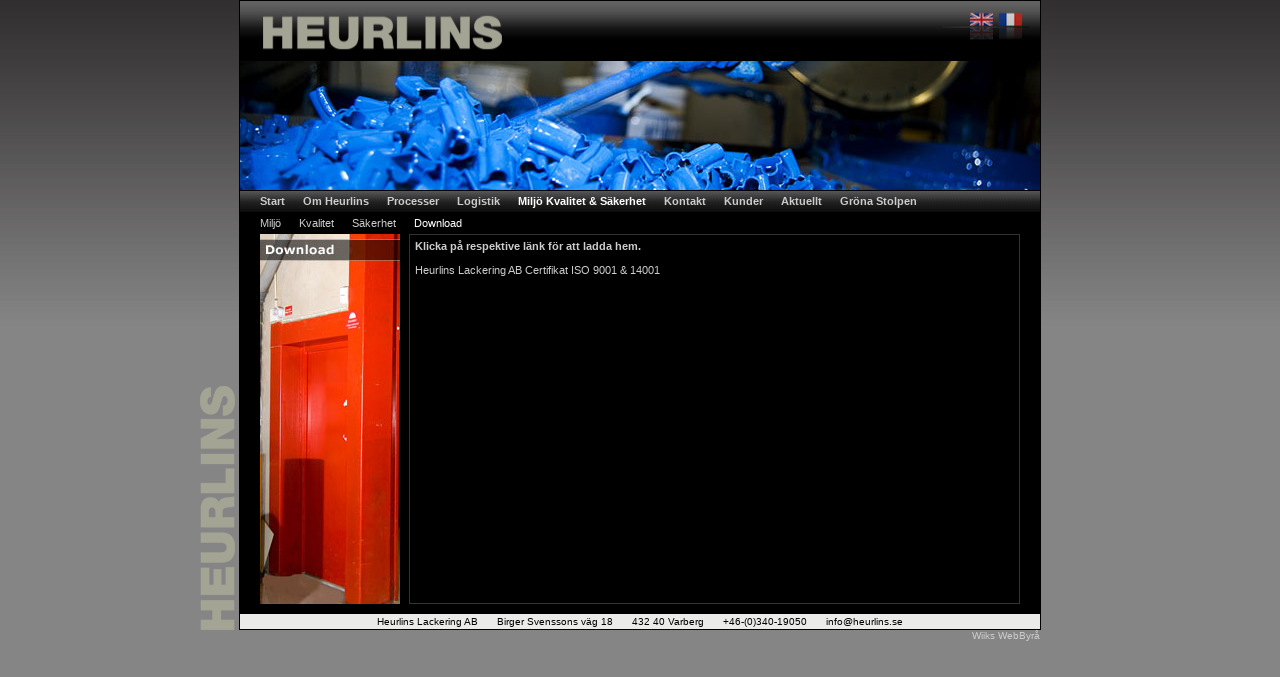

--- FILE ---
content_type: text/html
request_url: http://www.heurlins.se/download.asp
body_size: 2025
content:

<!DOCTYPE HTML PUBLIC "-//W3C//DTD HTML 4.01 Transitional//EN">

<html>
<head>
	<meta name="keywords" content="Heurlins Lackering, lackering, Varberg, entreprenad, fordon, lastbilar">
	<meta name="description" content="Heurlins lackering lackerar produkter till varierande branscher.">
	<meta name="author" content="Wiiks WebByrå">
	<meta http-equiv="content-language" content="sv">
	<title>Heurlins Lackering AB, lackering, Varberg, entreprenad, fordon, lastbilar</title>
<link rel="stylesheet" href="mall_site.css">
<meta http-equiv="Content-Type" content="text/html; charset=iso-8859-1"></head>

<body background="pic/back.jpg" topmargin="0">
<table cellspacing="0" cellpadding="0" align="center" width="880">
	<tr>
		<td width="40" valign="bottom"><img src="pic/heurlins_left.gif" width="35" height="244" alt=""></td>
		<td>
			<table cellspacing="0" cellpadding="0" align="center" width="800" class="ram" bgcolor="black">
				<tr>
					<td><img src="pic/top.gif" width="800" height="60" border="0" usemap="#Map2">
				  <td>
				</tr>
				<tr>
					<td width="800" height="129"><img src="pic/miljo_download.jpg" width="800" height="129" alt=""><td>
				</tr>
				<tr>
					<td background="pic/back_lankar.gif">
                     <table cellpadding="0" cellspacing="0" height="22">
						<tr>
    						<td width="20"></td>
        					<td><a href="index.asp"><strong>Start</strong></a></td>
        					<td width="18"></td>
        					<td><a href="om_just_nu.asp"><strong>Om Heurlins</strong></a></td>
        					<td width="18"></td>
        					<td><a href="pro_processer.asp"><strong>Processer</strong></a></td>
        					<td width="18"></td>
        					<td><a href="logistik.asp"><strong>Logistik</strong></a></td>
        					<td width="18"></td>
        					<td><strong class="lank">Miljö Kvalitet & Säkerhet</strong></td>
       						<td width="18"></td>
        					<td><a href="kontakt.asp"><strong>Kontakt</strong></a></td>
        					<td width="18"></td>
        					<td><a href="kunder.asp"><strong>Kunder</strong></a></td>
                            <td width="18"></td>
        					<td><a href="aktuellt.asp"><strong>Aktuellt</strong></a></td>
							<td width="18"></td>
							<td><a href="grona_stolpen.asp"><strong>Gröna Stolpen</strong></a></td>
     					</tr>
    				</table>
    				</td>
			  </tr>
			  <tr>
			  	<td>
					<table cellpadding="0" cellspacing="0" height="22">
						<tr height="15">
    						<td width="420">
							<table cellpadding="0" cellspacing="0" height="22">
							<tr height="15">
    						<td width="20"></td>
        					<td><a href="miljo_sakerhet.asp">Miljö</td>
        					<td width="18"></td>
        					<td><a href="kvalitet.asp">Kvalitet</a></td>
        					<td width="18"></td>
        					<td><a href="sakerhet.asp">Säkerhet</a></td>
        					<td width="18"></td>
							<td class="lank">Download</td>
        					<td width="18"></td>
        					
     					</tr>
    				</table>
							</td>
        					
        					
     					</tr>
    				</table>
				</td>
			  </tr>
				<tr>
					<td height="370" valign="top">
						<!-- stor ruta start -->
						<table cellspacing="0" cellpadding="0" border=0>
							
							<tr>
								
								<td width="20"></td>
								<td width="760"  height="380" valign="top">
									<table cellspacing="0" cellpadding="0" border=0>
										<tr>
											<td valign="top"><img src="pic/left_download.jpg" width="140" height="370" alt=""></td>
											<td width="10"></td>
											<td class="ram_ruta" width="620" valign="top">
												<table cellspacing="0" cellpadding="5" border=0>
													<tr>
														<td><strong>Klicka på respektive länk för att ladda hem.</strong>
														<br><br>
														<a href="download/upload/Heurlins Lackering AB Certifikat ISO 9001 & 14001_2025.pdf" target="_blank">Heurlins Lackering AB Certifikat ISO 9001 & 14001</a>														
														</td>
													</tr>
												</table>
											</td>
										</tr>
										<tr>
											<td height="5"></td>
										</tr>
									</table>
								</td>
							</tr>
							
						</table>
					</td>
				</tr>
				<tr>
					<td bgcolor="#ebebe9" align="center">
					<table cellpadding="0" cellspacing="2">
						<tr>
							<td class="nere">Heurlins Lackering AB</td>
							<td width="15"></td>
							<td class="nere">Birger Svenssons väg 18</td>
							<td width="15"></td>
							<td class="nere">432 40 Varberg</td>
							<td width="15"></td>
							<td class="nere">+46-(0)340-19050</td>
							<td width="15"></td>
							<td class="nere">info@heurlins.se</td>
						</tr>
						</table>
					</td>
				</tr>
			</table>
		</td>
		<td width="40"></td>
	</tr>
	

</table>
<table cellspacing="0" cellpadding="0" align="center" width="880">
	<tr>
		<td align="right" width="600"></td>
		<td align="right" width="240" class="web"><a href="http://www.wiiks.nu" target="_blank">Wiiks WebByrå</td>
		<td width="40></td>
	</tr>
</table>


<map name="Map1"><area shape="rect" coords="9,5,42,14" href="index.asp">
<area shape="rect" coords="60,5,137,17" href="om_heurlins.asp">
<area shape="rect" coords="154,5,219,16" href="processer.asp">
<area shape="rect" coords="236,5,289,16" href="logistik.asp">
<area shape="rect" coords="305,6,410,16" href="miljo_sakerhet.asp">
<area shape="rect" coords="430,7,480,15" href="kontakt.asp">
<area shape="rect" coords="496,5,561,16" href="download.asp">
<area shape="rect" coords="578,4,635,16" href="partners.asp">
<area shape="rect" coords="650,6,703,16" href="#"></map>
<map name="Map2"><area shape="rect" coords="728,11,753,26" href="eng/index.asp">
<area shape="rect" coords="757,11,783,27" href="fra/index.asp">
</map></body>
</html>


--- FILE ---
content_type: text/css
request_url: http://www.heurlins.se/mall_site.css
body_size: 444
content:
.ram { border: 1px; border-color: black; border-style: solid; }
.ram_ruta { border: 1px; border-color: #333333; border-style: solid; }
.knapp { font-family: Verdana,helvetica; font-size: 11px; font-weight: normal; color: #003366;  border: 1px; border-color: black; border-style: solid; scrollbar-base-color: #FFFFFF; scrollbar-track-color: #FFFFFF; scrollbar-arrow-color: #black;}
.lank{ font-family: verdana,arial,helvetica; font-size: 11px; color:white}
body { font-family: verdana,arial,helvetica; font-size: 11px; color: #cccccc }
td { font-family: verdana,arial,helvetica; font-size: 11px; color: #cccccc}
.nere { font-family: verdana,arial,helvetica; font-size: 10px; color: black}
h1 { font-family: verdana,arial,helvetica; font-size: 11pt; color: #cccccc }
.rubrik { font-family: verdana,arial,helvetica; font-size: 11pt; color: #cccccc }
a:link { text-decoration: none; color: #cccccc }
a:visited { text-decoration: none; color: #cccccc}
a:active { text-decoration: none; color: #cccccc }
a:hover { color: white}
.web { font-family: verdana,arial,helvetica; font-size: 10px; color: #cccccc}
